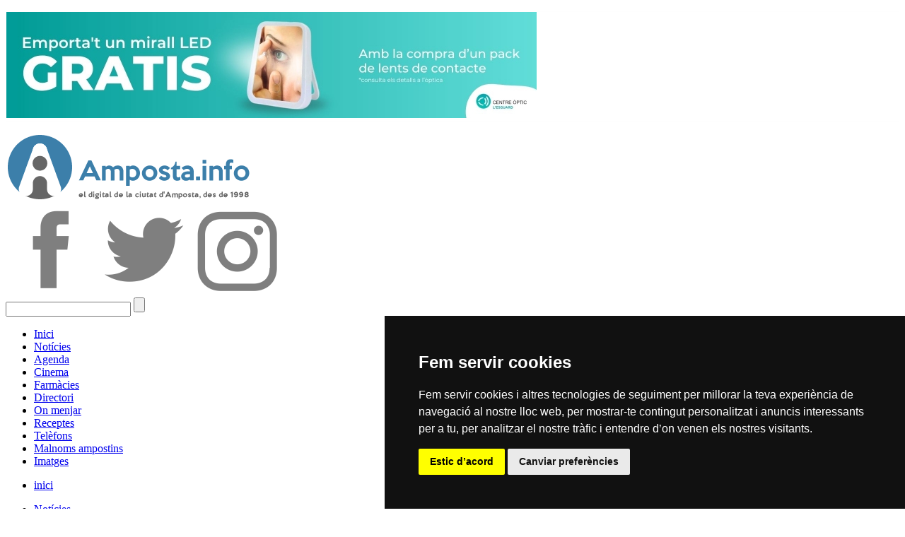

--- FILE ---
content_type: text/html
request_url: https://amposta.info/pagina/ca/amposta-ciutat-diversa-obre-nous-espais-trobada-i-connexio-compartir-idees-i-propostes
body_size: 6727
content:
<!DOCTYPE HTML PUBLIC "-//W3C//DTD HTML 4.01//EN" "http://www.w3.org/TR/html4/strict.dtd">

<html lang="ca">
<head>
	<link href='http://fonts.googleapis.com/css?family=Open+Sans' rel='stylesheet' type='text/css'>
	<meta name="theme-color" content="#3C7FAA" />
	<title lang="ca">Amposta Ciutat Diversa obre nous espais de trobada i connexió per a compartir idees i propostes | Amposta.info</TITLE>
	<meta http-equiv="pragma" content="no-cache">
	<meta name="keywords" content="Amposta,Terres de l'Ebre,Montsià,notícies,agenda,imatges,receptes,cinema,tradicions">
	<meta name="description" content="Web d'Amposta (Terres de l'Ebre) en el que trobaràs tota la informació de la ciutat: notícies, agenda, cinema, receptes, restaurants, festes, tradicions, ">


	<meta property="og:description" content="Web d'Amposta (Terres de l'Ebre) en el que trobaràs tota la informació de la ciutat: notícies, agenda, cinema, receptes, restaurants, festes, tradicions, " />
	<meta property="og:image" content="http://www.amposta.info/img/obren-espais-trobada-amposta-ciutat-diversa.jpg" />
	<meta property="og:image:width" content="990" />
	<meta property="og:image:height" content="660" />
	<meta property="og:site_name" content="Amposta.info"/>
	<meta property="og:title" content="Amposta Ciutat Diversa obre nous espais de trobada i connexió per a compartir idees i propostes | Amposta.info" />
	<meta property="og:type" content="article" />
	<meta property="og:url" content="http://www.amposta.info/pagina/ca/amposta-ciutat-diversa-obre-nous-espais-trobada-i-connexio-compartir-idees-i-propostes" />

<meta name="twitter:card"        content="summary_large_image" /> 
<meta name="twitter:site"        content="@ampostainfo" /> 
<meta name="twitter:creator"     content="@ampostainfo" /> 
<meta name="twitter:title"       content="Amposta Ciutat Diversa obre nous espais de trobada i connexió per a compartir idees i propostes" /> 
<meta name="twitter:description" content="Web d'Amposta (Terres de l'Ebre) en el que trobaràs tota la informació de la ciutat: notícies, agenda, cinema, receptes, restaurants, festes, tradicions, " /> 
<meta name="twitter:image"       content="http://www.amposta.info/img/obren-espais-trobada-amposta-ciutat-diversa.jpg" /> 
<meta name="twitter:url"         content="http://www.amposta.info/pagina/ca/amposta-ciutat-diversa-obre-nous-espais-trobada-i-connexio-compartir-idees-i-propostes" /> 
 


	<meta name="author" content="amposta.info">
	<meta name="robots" content="all">
	<meta name="viewport" content="width=device-width, initial-scale=1, maximum-scale=1">
	<meta http-equiv="Content-Type" content="text/html; charset=iso-8859-1">
	<link rel="shortcut icon" href="/img/favicon.ico">
	<link rel="stylesheet" media="all" type="text/css" href="/css/estils.css?prm=27311912202513">
	<link rel="stylesheet" media="all" type="text/css" href="/css/estils-dos.css?prm=27311912202513">
	<script src="/js/default.js" type="text/javascript"></script>
	<script src="/js/comuns.js" type="text/javascript"></script>
	<meta property="og:image" content="http://www.amposta.info/img/obren-espais-trobada-amposta-ciutat-diversa.jpg" />
	<link rel="image_src" href="http://www.amposta.info/img/obren-espais-trobada-amposta-ciutat-diversa.jpg" />

	<!-- Google tag (gtag.js) --> 
<script async src='https://www.googletagmanager.com/gtag/js?id=G-G8RQ5HMNM8'></script> 
<script> 
  window.dataLayer = window.dataLayer || []; 
  function gtag(){dataLayer.push(arguments);} 
  gtag('js', new Date()); 
 
  gtag('config', 'G-G8RQ5HMNM8'); 
</script> 


	<link rel="manifest" href="/manifest.json?prm=27311912202513">

</head>
<body>
<div class="wrapper">

	<!--<script type="text/javascript" src="cookiewarning.js"></script>-->

<!-- 
<div id="fb-root"></div>
<script>(function(d, s, id) {
  var js, fjs = d.getElementsByTagName(s)[0];
  if (d.getElementById(id)) return;
  js = d.createElement(s); js.id = id;
  js.src = "//connect.facebook.net/es_ES/sdk.js#xfbml=1&version=v2.0";
  fjs.parentNode.insertBefore(js, fjs);
}(document, 'script', 'facebook-jssdk'));</script>
-->

<button id="installBtn" style="display:none;">Instal&middot;lar com una APP<br><span>nomÃ©s s'instal&middot;lar&agrave; un accÃ©s directe.</span></button>

<div class="BannersSuperior" id="BannersSuperior">
	
		<p class="BannerSuperior" style="border:1px solid #fefefe;">
			<a href='/baner.asp?id=360&i=ca&d=e'  rel='external' >
				<picture>
					<source media="(min-width: 800px)" srcset="https://amposta.info/img/b_esguard-mirall-led-cap.jpg?prm=27311912202513">
					<source media="(min-width: 480px)" srcset="https://amposta.info/img/b_esguard-mirall-led-cap.jpg?prm=27311912202513">
					<img src="https://amposta.info/img/r_b_esguard-mirall-led-cap.jpg?prm=27311912202513" alt="Centre Òptic l´Esguard. Amb la compra d´un pack de lents de contacte emporat un mirall led gratis" title="Centre Òptic l´Esguard. Amb la compra d´un pack de lents de contacte emporat un mirall led gratis">
				</picture>
				</a>
		</p> <!-- BannerSuperior -->
		
</div>

<div class="separador"></div>

<div class="cap">
	<div class="cap-esq">
		<a href="/index.asp?i=ca"><img class="logo" src="https://amposta.info/img/logo-ampostainfo-1.png" alt="Amposta.info - el digital de la ciutat d´Amposta des de 1998 (Terres de l´Ebre)" title="Amposta.info - el digital de la ciutat d´Amposta des de 1998 (Terres de l´Ebre)"></a>
	</div>
	<div class="cap-mig"></div>
	<div class="cap-dta">
		<div class="idiomes">
			
			
		
			<a href="https://www.facebook.com/amposta.info/?fref=ts" target="_blank"><img class="social" src="/img/icon_facebook.png" alt="Amposta.info a Facebook" title="Amposta.info a Facebook"></a>
			<a href="https://twitter.com/ampostainfo" target="_blank"><img class="social" src="/img/icon_twitter.png" alt="Amposta.info a Twitter" title="Amposta.info a Twitter"></a>
			<a href="http://www.instagram.com/amposta.info" target="_blank"><img class="social" src="/img/icon_instagram.png" alt="Amposta.info a Instagram" title="Amposta.info a Instagram"></a>
			<!--<a href="http://www.amposta.info/rss.asp" target="_blank"><img class="social" src="/img/icon_rss.png" alt="canal RSS" title="canal RSS"></a>-->

			
		</div> <!-- idiomes -->

		<div class="cercador">
			<form action="/buscador.asp?i=ca" method="post" name="FormBuscador">
				<input type="text" id="cercar" value="" name="cercar">
				<input type="submit" id="searchsubmit" value="">
			</form>
		</div>
	</div>
</div>
<nav id="access" class="clearfix" role="navigation">
	<div class="menu">
		<ul id="menu-menu" class="menu">
					<li><a href="/index.asp">Inici</a></li>	
					<li><a href="/menu1.asp?n1=1&i=ca&title=noticies-amposta">Notícies</a></li>	
					<li><a href="/agenda/">Agenda</a></li>	
					<li><a href="/cine.asp">Cinema</a></li>	
					<li><a href="/pagina/ca/farmacies">Farmàcies</a></li>	
					<li><a href="/menu1.asp?n1=11&i=ca&title=directori">Directori</a></li>	
					<li><a href="/menu1.asp?n1=9&i=ca&title=restaurants-amposta">On menjar</a></li>	
					<li><a href="/menu1.asp?n1=4&i=ca&title=receptes-amposta-gastronomia">Receptes</a></li>	
					<li><a href="/pagina/ca/telefons">Telèfons</a></li>	
					<li><a href="/pagina/ca/malnoms-ampostins">Malnoms ampostins</a></li>	
					<li><a href="/menu1.asp?n1=5&i=ca&title=imatges">Imatges</a></li>	
		</ul>
	</div>
</nav>
	<div class="cos">
		<div class="continguts pagina">
			<div class="situacio">
				<ul>
					<li><p><a href="/index.asp?i=ca">inici</a></p></li>
					<li><p><a href='/menu1.asp?n1=1&i=ca&title=noticies-amposta'>Notícies</a></p></li><li><p><a href='/menu2.asp?n1=1&amp;n2=4&amp;i=ca'>Ciutat</a></p></li>
				</ul>
			</div>
			<div class="registre"  >

				<h1>Amposta Ciutat Diversa obre nous espais de trobada i connexió per a compartir idees i propostes</h1>
				<p>Comencen les sessions de preparació per al mes de la diversitat cultural amb la participació ciutadana</p>
				<p><span class='etiquetes'>etiquetes&nbsp;&nbsp;</span> <a href='/blog/ca/etiqueta/noticies'>noticies</a>, <a href='/blog/ca/etiqueta/ciutat'>ciutat</a>, <a href='/blog/ca/etiqueta/joves'>joves</a>, <a href='/blog/ca/etiqueta/amposta'>amposta</a>, <a href='/blog/ca/etiqueta/amposta-ciutat-diversa'>amposta ciutat diversa</a></p><p><span class='datapublicacio'></span>22/2/2021</p>
				<div class="contingutregistre1"  >
					
					

<p style="text-align: center;"> <img src='https://amposta.info/img/obren-espais-trobada-amposta-ciutat-diversa.jpg' alt='Amposta Ciutat Diversa obre nous espais de trobada i connexió per a compartir idees i propostes | Amposta.info' title='Amposta Ciutat Diversa obre nous espais de trobada i connexió per a compartir idees i propostes | Amposta.info' class='img_mig'> </p>
<p><br />
</p>


<p>En el marc del projecte <strong>Amposta Ciutat Diversa</strong>, dimecres 17 de febrer, al saló de plens de l'Ajuntament, es van reunir 14 persones, ciutadans i ciutadanes d'Amposta, com a part de les accions preparatòries del mes dedicat a la diversitat cultural, a l'abril. En aquesta trobada es va informar de les idees generals i dels objectius del projecte Amposta Ciutat Diversa 2021 i es va establir una taula de diàleg. </p>

<p>A més a més, els participants van traslladar les seves aportacions i visions com a ciutadans d'Amposta provinents d'altres països i/o cultures, com ara Argentina, Senegal, India, Veneçuela, Brasil, Albània, Colòmbia, Pakistan, Romania, Ghana, Marroc o Gambia. Aquest grup té la intenció de continuar aquest tipus de trobades per tal de fer reflexions conjuntes relacionades amb la diversitat cultural a Amposta i poder concretar algunes accions concretes inclusives i orientades a posar en valor la diversitat com una oportunitat. </p>
<p>

Recordem que Amposta dedicarà cada mes del 2021 a una diversitat. Durant tot aquell mes, a la ciutat hi haurà activitats i accions per posar en valor aquella diversitat, per visibilitzar les problemàtiques que pateix aquell col·lectiu en concret i/o realitzar accions que eliminen les barreres que limiten el desenvolupament d'aquella diversitat. El mes d'abril, serà el mes dedicat a la diversitat cultural. </p>
<p><br />
</p>
<p><span class="etiquetes">Per: </span> Redacció</p> 

<p><span class="etiquetes">Foto: </span> Ajuntament d&rsquo;Amposta</p> 
<p><br><a href='/baner.asp?id=62&i=ca&d=i' ><img src='https://amposta.info/img/ai_restaurants-amposta.jpg' style='margin: 0px auto;border:1px solid #ccc;display:block;' alt='restaurants d&rsquo;Amposta' title='restaurants d&rsquo;Amposta'></a><br></p>
					<div class="separador"></div>



					<div class="separador"></div>
					<!-- AddThis Button BEGIN -->
<div class="addthis_toolbox addthis_default_style" style="margin: 20px 0px;">
<a class="addthis_button_facebook_like" fb:like:layout="button_count"></a>
<a class="addthis_button_tweet"></a>
<a class="addthis_button_google_plusone" g:plusone:size="medium"></a>
<a class="addthis_button_pinterest_pinit" pi:pinit:layout="horizontal" pi:pinit:url="http://www.addthis.com/features/pinterest" pi:pinit:media="http://www.addthis.com/cms-content/images/features/pinterest-lg.png"></a>
<a class="addthis_counter addthis_pill_style"></a>
</div>
<!-- Go to www.addthis.com/dashboard to customize your tools --> 
<script type="text/javascript" src="//s7.addthis.com/js/300/addthis_widget.js#pubid=ra-5bd1d989df019c4f"></script>

				</div> <!-- contingutregistre -->

			</div> <!-- registre -->

			<div class="destacats">
				
			</div> <!-- relacionats -->
			<div class="separador"></div>

			
		</div>


		<div class="banners">
			
		<div class="banner" style="border:0px solid #ccc !important;">
			<a href='/baner.asp?id=368&i=ca&d=e'><img src="https://amposta.info/img/b_farmacia-grau-nadal-2025-col-r.gif?prm=27311912202513" alt="FECOAM. Campanya Nadal 2025" title="FECOAM. Campanya Nadal 2025"></a>
		</div>
		
		<div class="banner" style="border:0px solid #ccc !important;">
			<a href='/baner.asp?id=365&i=ca&d=e'><img src="https://amposta.info/img/b_fecoam-nadal-2025_col-r.gif?prm=27311912202513" alt="FECOAM. Campanya Nadal 2025" title="FECOAM. Campanya Nadal 2025"></a>
		</div>
		
		<div class="banner" style="border:0px solid #ccc !important;">
			<a href='/baner.asp?id=362&i=ca&d=e'><img src="https://amposta.info/img/b_esguard-mirall-led-col.jpg?prm=27311912202513" alt="Centre Òptic l´Esguard. Amb la compra d´un pack de lents de contacte emporat un mirall led gratis" title="Centre Òptic l´Esguard. Amb la compra d´un pack de lents de contacte emporat un mirall led gratis"></a>
		</div>
		
		<div class="banner" style="border:0px solid #ccc !important;">
			<a href='/baner.asp?id=357&i=ca&d=e'><img src="https://amposta.info/img/b_esguard-promo-1-2-col.jpg?prm=27311912202513" alt="Centre Òptic l´Esguard. Promoció 1=2" title="Centre Òptic l´Esguard. Promoció 1=2"></a>
		</div>
		
		<div class="banner" style="border:0px solid #ccc !important;">
			<a href='/baner.asp?id=354&i=ca&d=e'><img src="https://amposta.info/img/b_deixalleria_col-r.gif?prm=27311912202513" alt="Recicla bé, estalvia més" title="Recicla bé, estalvia més"></a>
		</div>
		
		<div class="banner" style="border:0px solid #ccc !important;">
			<a href='/baner.asp?id=353&i=ca&d=e'><img src="https://amposta.info/img/b_plastic_col.gif?prm=27311912202513" alt="Recicla bé, estalvia més" title="Recicla bé, estalvia més"></a>
		</div>
		<hr><!--<span style='color:#fff;font-size: 30%;'>B: select top 4 * from g_banners WHERE actiu='s' AND seccio=1 AND tipus='2' and categoria='1' AND seccio1=0 AND seccio2=0 AND seccio3=0 AND (activacio<=#12/31/2025#) AND (caducitat>=#12/31/2025# OR caducitat IS NULL) order by Rnd(- id * 1000 * Timer())</span>-->

		<div class="banner" style="border:0px solid #000 !important;">
			<a href='/baner.asp?id=1&i=ca&d=e'><img src="https://amposta.info/img/b_insert-01_350x182.png" alt="insert.cat" title="insert.cat"></a>
		</div>
		
		<div class="banner" style="border:0px solid rgb(120, 122, 203) !important;">
			<a href='/baner.asp?id=4&i=ca&d=i' ><img src="https://amposta.info/img/ai_restaurants-amposta.jpg" alt="restaurants d´Amposta" title="restaurants d´Amposta"></a>
		</div>
		
	<div id="fb-root"></div>
	<script>(function(d, s, id) {
	  var js, fjs = d.getElementsByTagName(s)[0];
	  if (d.getElementById(id)) return;
	  js = d.createElement(s); js.id = id;
	  js.src = "//connect.facebook.net/ca_ES/sdk.js#xfbml=1&version=v2.8";
	  fjs.parentNode.insertBefore(js, fjs);
	}(document, 'script', 'facebook-jssdk'));</script>
	<div class="fb-page" data-href="https://www.facebook.com/ampostainfo" data-small-header="true" data-adapt-container-width="true" data-hide-cover="false" data-show-facepile="true"><blockquote cite="https://www.facebook.com/ampostainfo" class="fb-xfbml-parse-ignore"><a href="https://www.facebook.com/ampostainfo">Amposta.info</a></blockquote></div>


<p><br></p>


<script>document.getElementById("twitter-widget-0").style.width=300;</script>
		</div>
	</div>
	<div class="peu">
		<div class="peu-esq responsiu"><div class='peudins'><div class='dadespeu'><p><strong>Amposta.info, el digital de la ciutat d´Amposta des de 1998 (Terres de l´Ebre)</strong><br><br><a href='mailto:correu@amposta.info'>correu electrònic</a><br><a href='https://www.amposta.info/pagina/ca/informacio-general-avis-legal'>Informació i avís legal</a></p></div></div><script>externalLinks();</script><!-- Cookie Consent by https://www.CookieConsent.com --> 
<script type='text/javascript' src='//www.cookieconsent.com/releases/3.1.0/cookie-consent.js'></script> 
<script type='text/javascript'> 
document.addEventListener('DOMContentLoaded', function () { 
cookieconsent.run({'notice_banner_type':'simple','consent_type':'express','palette':'dark','language':'ca_es','website_name':'https://www.amposta.info','cookies_policy_url':'https://www.amposta.info/pagina/ca/politica-cookies'}); 
}); 
</script> 
 
<!-- Google Analytics --> 
<script type='text/plain' cookie-consent='tracking' async src='https://www.googletagmanager.com/gtag/js?id=UA-181203-1'></script> 
<script type='text/plain' cookie-consent='tracking'> 
window.dataLayer = window.dataLayer || []; 
function gtag(){dataLayer.push(arguments);} 
gtag('js', new Date()); 
gtag('config', 'UA-181203-1'); 
</script> 
<!-- end of Google Analytics--> 
<noscript>ePrivacy and GPDR Cookie Consent by <a href='https://www.CookieConsent.com/' rel='nofollow noopener'>Cookie Consent</a></noscript> 
<!-- End Cookie Consent by https://www.CookieConsent.com --> 
 
</div> <!-- peu-esq -->

<div class="peu-mig responsiu">
	<!-- <h1>Etiquetes</h1> -->
	
	<!-- include file="etiquetes.asp" -->
	Amposta.info <br><br>
	<p><br></p>
</div> <!-- peu-mig -->

<div class="peu-dta responsiu">
	<a href="https://www.facebook.com/amposta.info/?fref=ts" target="_blank"><img class="social" src="/img/icon_facebook-blanc.png" alt="Amposta.info a Facebook" title="Amposta.info a Facebook"></a>
	<a href="http://www.twitter.com/ampostainfo" target="_blank"><img class="social" src="/img/icon_twitter-blanc.png" alt="Amposta.info a Twitter" title="Amposta.info a Twitter"></a>
	<a href="http://instagram.com/amposta.info" target="_blank"><img class="social" src="/img/icon_instagram-blanc.png" alt="Amposta.info a Instagram" title="Amposta.info a Instagram"></a>
</div> <!-- peu-dta -->



	</div>
	
</div>

<script src="/js/jquery-3.3.1.min.js"></script>
<link rel="stylesheet" href="/js/fancybox/jquery.fancybox.min.css" />
<script src="/js/fancybox/jquery.fancybox.min.js"></script>

<script src="/js/menu-responsiu.js" type="text/javascript"></script>
<script type="text/javascript">
	$(document).ready(function(){
		$('.continguts-slider').bxSlider({
				mode: 'fade',
				speed: 500,
				pager: false,
				controls: false,
				auto: true
		});
		
		$('.pagina-slider').bxSlider({
				mode: 'fade',
				speed: 500,
				pager: false,
				controls: false,
				auto: true
		});
	});
</script>

<script id="rendered-js">
$('[data-fancybox]').fancybox({
	protect: false,
	loop: false,
	slideShow: { autoStart: false, speed: 3000 },
	animationEffect: "zoom-in-out",
	transitionEffect: "zoom-in-out",
	buttons: [
		'zoom',
		'slideShow',
		'download',
		'thumbs',
		'share',
		'close'
	] 
});
//# sourceURL=pen.js
</script>


</body>
</html>